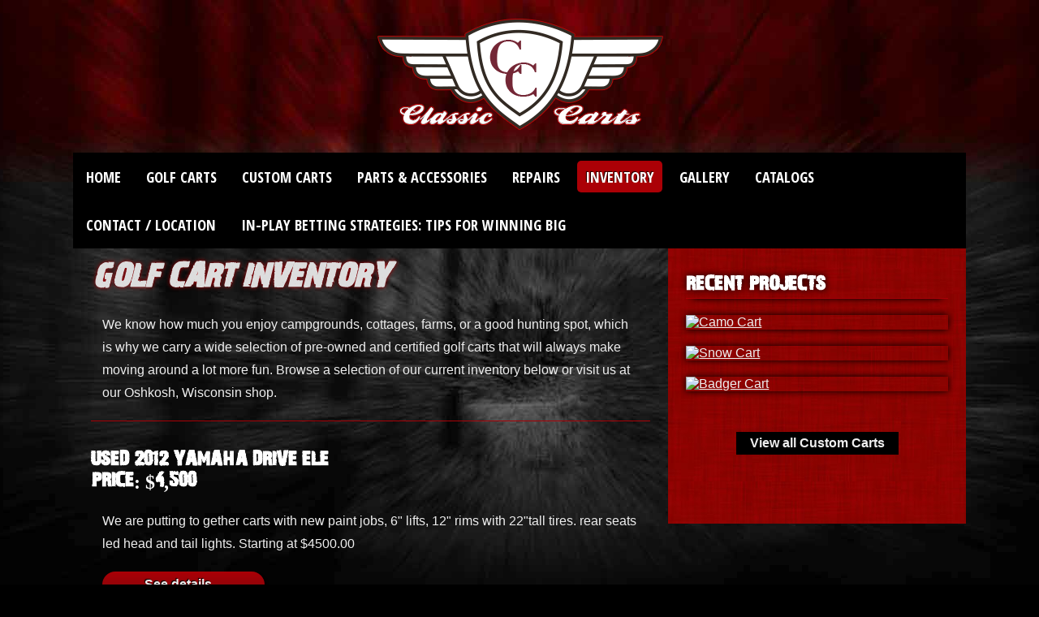

--- FILE ---
content_type: text/html; charset=UTF-8
request_url: https://classiccartsgolfcarts.com/inventory.php
body_size: 3747
content:
<!DOCTYPE html>
<html xmlns="http://www.w3.org/1999/xhtml">
<head>
<meta http-equiv="Content-Type" content="text/html; charset=utf-8" />
<TITLE>Used Golf Carts | New Golf Carts | Custom Golf Carts | Oshkosh | Wisconsin</TITLE>

<META NAME="description" CONTENT="Classic Carts of Oshkosh will customizes golf carts for use at campgrounds, farms, industry, and hunting.  These are not your grandpa�s golf carts!  Custom Golf Cars" />

<META NAME="keywords" CONTENT="Golf Carts, Golf Cars, Custom Golf Carts, Customized Golf Cart, Custom Paint, Custom Golf Cars, Oshkosh, Fox Cities, Appleton, Wisconsin" />

<link href="css/font-awesome.min.css" rel="stylesheet" type="text/css" />
<link href="css/screen.css" rel="stylesheet" type="text/css" />

<meta name="viewport" content="width=device-width, initial-scale=1.0"  />

<link rel="icon" href="favicon.ico" type="image/x-icon" />
<link rel="Shortcut Icon" href="favicon.ico" type="image/x-icon" />

<link href='https://fonts.googleapis.com/css?family=Candal|Open+Sans+Condensed:300,300italic,700|Ubuntu+Condensed' rel='stylesheet' type='text/css'>

<link rel="stylesheet" type="text/css" href="css/nivo-slider.css">

	<script type="text/javascript" src="https://code.jquery.com/jquery-latest.min.js"></script>
    <script src="https://code.jquery.com/jquery-migrate-1.0.0.js"></script>

</head>
<body id="inner">
<header>

	<div class="container">
    
        <div id="logo" class="center">
        
            <a href="index.php"><img src="images/logo.png" alt="Classic Carts" /></a>
        
        </div><!--logo-->
        
        <nav>
        
            <div class="mobile logo"><a href="index.php"><img src="images/logo.png" alt="Classic Carts" /></a></div>
            
            <div class="toggle-menu"><i class="fa fa-bars"></i><span class="desktop"> Menu</span></div>
            
            <div class="clear"></div>
            
            <ul>
            
                <li><a  href="index.php">Home</a></li>
                <li><a  href="golf-carts.php">Golf Carts</a></li>
                <li><a  href="custom-carts.php">Custom Carts</a></li>
                <li><a  href="parts-accessories.php">Parts &amp; Accessories</a></li>
                <li><a  href="repairs.php">Repairs</a></li>
                <li><a id="current" href="inventory.php">Inventory</a></li>
                <li><a  href="gallery.php">Gallery</a></li>
                <li><a  href="catalogs.php">Catalogs</a></li>
                <li><a  href="contact.php">Contact / Location</a></li>
<li><a  href="In-Play-Betting-Strategies-Tips-for-Winning-Big.php">In-Play Betting Strategies: Tips for Winning Big</a></li>
                
                <div class="clear"></div>
            
            </ul>
        
        </nav>
    
    </div><!--container-->

</header>
<div id="main-content">

	<div class="container content-inner">
    
    <div id="inventory" class="eight med-twelve col">
        
        <h2>Golf Cart Inventory</h2>
        
        <p>We know how much you enjoy campgrounds, cottages, farms, or a good hunting spot, which is why we carry a wide selection of pre-owned and certified golf carts that will always make moving around a lot more fun. Browse a selection of our current inventory below or visit us at our Oshkosh, Wisconsin shop. </p>
        
        <hr class="hr" />
        
        <br />
        
                	<h3 style="text-shadow:none;">Used 2012 Yamaha Drive ele</h3>
            <h3 style="text-shadow:none;">Price: $4,500</h3>			            
                        <p>
            <p>We are putting to gether carts with new paint jobs, 6" lifts, 12" rims with 22"tall tires. rear seats led head and tail lights. Starting at $4500.00</p>            </p>
                        
            <p><a href="inventorydetail.php?q=32" class="button rounded">See details...</a></p>
            <div class="clear"></div>
            <hr class="hr" />
                	<h3 style="text-shadow:none;">Used 2012 Yamaha Drive Electric</h3>
            <h3 style="text-shadow:none;">Price: $2,795</h3>			<img class="right" src="images/carts/20170306_080038.jpg" />            
                        <p>
            <p>They are white and blue in color and do have a flip up windsheild. You can add a rear seat for $395 more and head and tail lights for $195.</p>            </p>
                        
            <p><a href="inventorydetail.php?q=30" class="button rounded">See details...</a></p>
            <div class="clear"></div>
            <hr class="hr" />
                
        <div class="clear"></div>
        
        <h3 class="center">Let us help you find your ideal golf cart. <a href="#">Contact us</a> Today!</h3>
        
        <h2 class="center"><span class="mobile"><a href="tel:19203663801">920-366-3801</a></span><span class="desktop">920-366-3801</span></h2>	
        
        </div><!--eight--->
        
        <div class="four med-twelve col" id="sidebar">
        
        	<h3>Recent Projects</h3>
            
            <div class="med-four small-twelve">
            
            <a href="#"><img src="images/featured/camo-cart.jpg" alt="Camo Cart"></a>
            
            </div><!--med four-->
            
            <div class="med-four small-twelve">
            
            <a href="#"><img src="images/featured/snow-cart.jpg" alt="Snow Cart"></a>
            
            </div><!--med four-->
            
            <div class="med-four small-twelve">
            
            <a href="#"><img src="images/featured/badger-cart.jpg" alt="Badger Cart"></a>
            
            </div><!--med four-->
            
            <div class="clear"></div>
            
            <a href="gallery.php"" class="button">View all Custom Carts</a>
        
        </div><!--four-->
        
        <div class="clear"></div>
        
    </div><!--container-->
        
    <div id="four-boxes-top"></div>

	<div id="four-boxes">
    
    <div class="container">

        <div class="three col med-six small-twelve blotch-1">
        
            <h2>Custom <span class="four-box-heading"><br></span>Golf Carts</h2>
            
            <a href="custom-carts.php"><img src="images/custom-carts.jpg" alt="Custom Golf Carts"></a>
        <p>Large Selection of Customized Golf Carts and Golf Cars<a href="custom-carts.php">Learn More!</a></p>
        </div><!--three-->
        
        <div class="three col med-six small-twelve blotch-2">
        
            <h2>Parts &amp; <span class="four-box-heading"><br></span>Accessories</h2>
            
            <a href="parts-accessories.php"><img src="images/parts-accessories.jpg" alt="Parts &amp; Accessories"></a>       
        <p>Golf cart parts and accessories for you to add to your golf cart car. <a href="parts-accessories.php">Learn More!</a></p>
        </div><!--three-->
        
        <div class="three med-six small-twelve col blotch-1">
        
            <h2>Carts <span class="four-box-heading"><br></span>Inventory</h2>
            
            <a href="inventory.php" class="red"><img src="images/cart-inventory.jpg" alt="Carts Inventory"></a>
        <p>Check out our current inventory of customized golf cart cars! <a href="inventory.php">Learn More!</a></p>
        </div><!--three-->
        
        <div class="three med-six small-twelve col blotch-2 last">
        
            <h2>Repairs &amp; <span class="four-box-heading"><br></span>Service</h2>
            
            <a href="repairs.php"><img src="images/repairs-service.jpg" alt="Repairs &amp; Service"></a>
        <p>Our service  / repair center will keep your golf cart car running great! <a href="repairs.php">Learn More!</a></p>
        </div><!--three-->
        
        <div class="clear"></div>        
        
    
    </div><!--container-->
    
    </div><!--four boxes-->
    
    <div id="four-boxes-bottom"></div>

</div><!--main content--->

<footer>

<div class="container">

    <div class="five med-six tab-twelve col">
    
        <h1>Contact Us</h1>
        
        <ul class="seven small-twelve col no-bullets">
            
            <li class="mobile"><a href="tel:9203663801">920-366-3801</a></li>
            <li class="desktop">920-366-3801</li>
            <li><a href="/cdn-cgi/l/email-protection#791a15180a0a101a1a180b0d0a0e10390018111616571a1614"><span class="__cf_email__" data-cfemail="cfaca3aebcbca6acacaebdbbbcb8a68fb6aea7a0a0e1aca0a2">[email&#160;protected]</span></a></li>
            <li>Follow Us: <a href="https://www.facebook.com/ClassicCarts" target="_blank"><img src="images/facebook.png" alt="Facebook"></a></li>
        
        </ul>
        
         <p class="five small-twelve col"><span class="desktop">3978 State Road 21<br>Unit D<br>Oshkosh, WI 54904</span><span class="mobile"><a href="#">Get Directions</a></span></p>
         
         <div class="clear"></div>
    
    </div><!--five-->
    
    <div class="seven med-six tab-twelve col">
    
        <h1>Custom Golf Carts - Oshkosh, WI</h1>
        
        <p>We don't just sell golf carts, we customize golf cart cars that you have only dreamed of.  These are not your grandpa's golf carts - these are supped up, customize golf cars for use at campgrounds, hunting camps, farms, just about anywhere.  A great alternative to ATVs.</p>
    
        <p><a href="inventory.php">View Current Inventory...</a></p>
        
    </div><!--seven-->
    
    <div class="clear"></div>
    
    <p>Our Partners</p>
<p><a href="https://azscore.com/yesterday"><img src="/azscorelogo.png" alt="azscore"></a></p>
<br>
<p class="center padded">Copyright &copy;
    2013-2019&nbsp;
    Classic Carts | <a href="http://www.virtualtech.com" rel="external" target="_blank">Virtualtech Website Design and Promotion, Inc.</a> | <a href="privacy-statement.php">Privacy Statement</a></p>

</div><!--container-->

</footer>

	<script data-cfasync="false" src="/cdn-cgi/scripts/5c5dd728/cloudflare-static/email-decode.min.js"></script><script src="scripts/flowtype.js"></script>
    <script type="text/javascript" src="scripts/jquery.nivo.slider.js"></script>
    <script type="text/javascript">
    $(window).load(function() {
        $('#slider').nivoSlider({
		effect: 'fade',               // Specify sets like: 'fold,fade,sliceDown'
		animSpeed: 400,                 // Slide transition speed
		pauseTime: 4000,                // How long each slide will show
		directionNav: false,             // Next & Prev navigation
		controlNav: true,               // 1,2,3... navigation
		controlNavThumbs: false,        // Use thumbnails for Control Nav
		prevText: 'Prev',               // Prev directionNav text
		nextText: 'Next',               // Next directionNav text
		});
		
		$('nav').flowtype({
		 minimum   : 780,
		 maximum   : 1120,
		 minFont   : 9,
		 maxFont   : 18,
		 fontRatio : 67
		});
		
		$('.toggle-menu').click(function(e){
			$('nav ul').slideToggle();
		});  
	
    });
    </script>

<script>
  (function(i,s,o,g,r,a,m){i['GoogleAnalyticsObject']=r;i[r]=i[r]||function(){
  (i[r].q=i[r].q||[]).push(arguments)},i[r].l=1*new Date();a=s.createElement(o),
  m=s.getElementsByTagName(o)[0];a.async=1;a.src=g;m.parentNode.insertBefore(a,m)
  })(window,document,'script','//www.google-analytics.com/analytics.js','ga');

  ga('create', 'UA-11236556-78', 'classiccartsgolfcarts.com');
  ga('send', 'pageview');

</script><script defer src="https://static.cloudflareinsights.com/beacon.min.js/vcd15cbe7772f49c399c6a5babf22c1241717689176015" integrity="sha512-ZpsOmlRQV6y907TI0dKBHq9Md29nnaEIPlkf84rnaERnq6zvWvPUqr2ft8M1aS28oN72PdrCzSjY4U6VaAw1EQ==" data-cf-beacon='{"version":"2024.11.0","token":"8531e23c0fe84a11b74156f562c007bd","r":1,"server_timing":{"name":{"cfCacheStatus":true,"cfEdge":true,"cfExtPri":true,"cfL4":true,"cfOrigin":true,"cfSpeedBrain":true},"location_startswith":null}}' crossorigin="anonymous"></script>
</body>
</html>


--- FILE ---
content_type: text/css
request_url: https://classiccartsgolfcarts.com/css/screen.css
body_size: 3446
content:
@charset "utf-8";
/* ------------------------------------------------------------------------
CSS sheet for ####COMPANY NAME####
Date Created: ####DATE####
All inquiries for this document should be directed to information@virtualtech.com.
--------------------------------------------------------------------------*/

body, div, span, a, p, ul, li, h1, h2, h3, h4, h5, h6, dl, dt, dd, img, table, th, td, tr {
	margin: 0px;
	padding: 0px;
	outline: none;
	/* box sizing allows full widths in all browsers, IE8+ -- no subtracting padding from widths! yay! */
	-webkit-box-sizing: border-box; /* Safari/Chrome, other WebKit */
	-moz-box-sizing: border-box;    /* Firefox, other Gecko */
	box-sizing: border-box;         /* Opera/IE 8+ */
}

/* optional -- makes highlighted text cool colors in Firefox and other webkit browsers */

::selection {
	/* example styles */
	color:#fff;
	background:#ab0006;
}

::-moz-selection {
	/* example styles */
	color:#fff;
	background:#ab0006;	
}

@font-face {
    font-family: '28_days_laterregular';
    src: url('../font/28_days_later-webfont.eot');
    src: url('../font/28_days_later-webfont.eot?#iefix') format('embedded-opentype'),
         url('../font/28_days_later-webfont.woff') format('woff'),
         url('../font/28_days_later-webfont.ttf') format('truetype'),
         url('../font/28_days_later-webfont.svg#28_days_laterregular') format('svg');
    font-weight: normal;
    font-style: normal;

}

/* ------------------------------------------------------------------------
utility / responsive elements
--------------------------------------------------------------------------*/

a img {
	border: none;
}

body {
	-webkit-text-size-adjust: 100%;
	font-size:100%;
	color:#eeeeee;
	background:url(../images/bg.jpg) center top no-repeat #000;
	font-family: Calibri, Candara, Segoe, "Segoe UI", Optima, Arial, sans-serif;
}

h1, h2, h3 {
	font-family:'28_days_laterregular', Impact, Haettenschweiler, "Franklin Gothic Bold", Charcoal, "Helvetica Inserat", "Bitstream Vera Sans Bold", "Arial Black", sans serif;	
	text-transform:uppercase;
}

h2 {
	font-size:1.3em;
}

.mobile {
	display:none;	
}

.generic-list {
	margin-left:30px;	
}

.bold {
	font-weight:bold;	
}

.italic {
	font-style:italic;	
}

.small {
	font-size:.7em;	
}

.left {
	float: left;
}

.right {
	float: right;
}

.clear {
	clear: both;
}

.no-bullets {
	list-style:none;	
}

/* columns */

.col {
	float:left;	
}

.inner {
	padding:0 !important;	
}

.one {
	width:8.333%;
}

.two {
	width: 16.666%;
	padding: 0px 2%;
}

.three {
	width: 25%;
	padding: 0px 2%;
}

.four {
	width: 33.333%;
	padding: 0px 2%;
}

.five {
	width: 41.666%;
	padding: 0px 2%;
}

.six {
	width: 50%;
	padding: 0px 2%;
}

.seven {
	width: 58.333%;
	padding: 0px 2%;
}

.eight {
	width: 66.666%;
	padding: 0px 2%;
}

.nine {
	width: 75%;
	padding: 0px 2%;
}

.ten {
	width: 83.333%;
	padding: 0px 2%;
}

.eleven {
	width: 91.666%;
	padding: 0px 2%;
}

.twelve {
	width: 100%;
	padding: 0px 2%;
}

.center {
	text-align: center;
}

.inline {
	display:inline;	
}

.inline-block {
	display: -moz-inline-stack;
	display: inline-block;
	zoom: 1;
	*display: inline;
}

.no-bullets {
	list-style:none;	
}

.mobile {
	display:none;
}

img {
	max-width:100%;
}

iframe {
	max-width:100%;
	max-height:100%;
}

input {
	max-width:100%;
}

/* button default styles (works for <a>  and <input> elements)*/

.button {
	padding:2px;
	background-color:#ab0006;
	
	background: -webkit-gradient(linear, 0% 0%, 0% 100%, from(#ab0006), to(#7d070b));
	/* Safari 5.1, Chrome 10+ */
	background: -webkit-linear-gradient(top, #ab0006, #7d070b);
	/* Firefox 3.6+ */ 
	background: -moz-linear-gradient(top, #ab0006, #7d070b);
	/* IE 10 */ 
	background: -ms-linear-gradient(top, #ab0006, #7d070b);
	/* Opera 11.10+ */
	background: -o-linear-gradient(top, #ab0006, #7d070b);
	
	box-shadow:3px 3px 3px #000;
	color:#fff;
	border:none;
	text-decoration:none;
	width:200px;
	display:block;
	text-align:center;
	font-size:1em;
	font-weight:bold;
	text-shadow:-1px -1px 1px #000;
	cursor:pointer;
}

.button.rounded {
	border-radius:40px;	
}

.button:hover {
	background-color:#bbb;
	background: -webkit-gradient(linear, 0% 0%, 0% 100%, from(#ab0006), to(#64070a));
	/* Safari 5.1, Chrome 10+ */
	background: -webkit-linear-gradient(top, #ab0006, #64070a);
	/* Firefox 3.6+ */ 
	background: -moz-linear-gradient(top, #ab0006, #64070a);
	/* IE 10 */ 
	background: -ms-linear-gradient(top, #ab0006, #64070a);
	/* Opera 11.10+ */
	background: -o-linear-gradient(top, #ab0006, #64070a);
}

.button:active {
	background:#64070a;
}

/* ---------------------------------------------------------------------------
		main / home
----------------------------------------------------------------------------- */

.container {
	margin:0 auto;
	/* edit below */
	width:100%;
	max-width:1120px;
	padding:0 10px;
	
}

h1 {
	font-size:4em;	
}

#header-image h1 {
	padding:40px 2% 0;	
}

#inner #four-boxes {
	background-repeat:repeat;	
}

p, ul {
	line-height:1.8em;	
}

#slideshow {
	margin-bottom:-180px;
}

#main-content a, footer a {
	color:#eee;	
}

#logo {
	margin:20px 0;
}

#slideshow {
	min-height:400px;	
}

nav {
	background:#000;
	font-family: 'Open Sans Condensed', 'Ubuntu Condensed', Calibri, Candara, sans-serif;
	font-weight:bold;
	text-transform:uppercase;
}

nav ul {
	margin: 0 auto;
    width:100%;
}

nav ul li {
    display:block;
	float:left;
	box-sizing:border-box;
	-moz-box-sizing:border-box;
	-webkit-box-sizing:border-box;
	text-align:center;
	margin:10px .5%;
}

nav ul li.last a {
	border:none;	
}

nav ul li a {
	color:#fff;
	padding:5px 10px;
	font-size:1.12em;
	width:100%;
	display:block;
	border-radius:5px;
	text-decoration:none;
}

nav ul li a:hover, nav ul li a#current {
	color:#fff;
	background:#ab0006;
	text-shadow:-1px -1px 1px #1d0002;
}

.nivo-controlNav {
	background:url(../images/slide-bottom.png) no-repeat center;
	height:78px;
}

#header-image .container {
	background:url(../images/header-interior.jpg) no-repeat center;
	min-height:300px;	
}

#four-boxes-top {
	background:url(../images/tear-top.png) repeat-x;
	height:123px;
	background-position:left top;
}

#four-boxes-bottom {
	background:url(../images/tear-bottom.png) repeat-x;
	height:123px;
	background-position:left top;
}

#four-boxes {
	background:url(../images/tear.jpg);	
	background-position:left top;
	min-height:340px;
}

#four-boxes {
	padding-top:60px;	
}

#four-boxes .three {
	text-align:center;	
	min-height:265px;
}

#slideshow .container {
	position:relative;	
}

.four-box-heading {
	display:none;	
}

#four-boxes .three h2 {
	font-size:1.5em;
	height:20px;
}

#four-boxes img {
	border:10px solid #fff;	
	margin-top:30px;
	max-width:170px;
}

#four-boxes .blotch-1 {
	background:url(../images/blotch.png) no-repeat center top 10px;
	background-size:contain;	
}

#four-boxes .blotch-2 {
	background:url(../images/blotch.png) no-repeat center top 10px;
	background-size:contain;
	-moz-transform: scaleX(-1);
        -o-transform: scaleX(-1);
        -webkit-transform: scaleX(-1);
        transform: scaleX(-1);
        filter: FlipH;
        -ms-filter: "FlipH";	
}

#four-boxes .blotch-2 h2, #four-boxes .blotch-2 p, #four-boxes .blotch-2 img {
	-moz-transform: scaleX(-1);
        -o-transform: scaleX(-1);
        -webkit-transform: scaleX(-1);
        transform: scaleX(-1);
        filter: FlipH;
        -ms-filter: "FlipH";		
}

#four-boxes a {
	display:block;		
}

.content-inner {
	background:
}

.content-inner h2 {
	margin:20px 0;	
}

.content-inner h2 {
	font-size:2.5em;
	color:#ddd;
	font-style:italic;
	text-shadow:0 0 5px #ab0006;
}

.content-inner h3 {
	text-shadow:0 0 8px #ab0006;
	color:#fff;
	font-size:1.5em;
}

.content-inner p, .content-inner ul {
	margin:20px 0;	
	padding:0 2%;
}

.content-inner ul li {
	margin-left:40px;	
}

#sidebar {
	padding:35px 2%;
	background:url(../images/red-bg.jpg);	
}

#sidebar h3 {
	text-shadow:0 0 8px #000;
	border-bottom:1px solid #ab0006;
	padding-bottom:2px;
	box-shadow:0 8px 8px -8px #000;
}

#sidebar h3 a {
	text-decoration:none;	
}

#sidebar a img {
	display:block;
	margin:20px auto;
	box-shadow:0 0 8px #000;	
}

#sidebar a.button {
	background:#000;
	text-decoration:none;
	padding:5px;
	box-shadow:none;
	margin:50px auto;	
}

#sidebar a.button:hover {
	background:#232323;
}

.contact-sidebar ul {
	list-style:none;	
}

.contact-sidebar ul li {
	float:left;
	width:30%;
	margin-left:0;
	margin-bottom:20px;
}

.contact-sidebar ul li.info {
	width:70%;	
}

.contact-sidebar ul li.bold {
	text-transform:uppercase;	
}

.hr {
	background:#ab0006; 
	margin-bottom:20px;
	border:none;
	height:1px;	
}

#inventory img.right {
	margin:10px; 
	max-width:150px; 
	max-height:150px;
}

.thumbnail {
	text-align:center;
	min-height:200px;	
}

.thumbnail img {
	max-width:200px;	
}

footer {
	margin:40px 0;	
	color:#716c6c;
}

footer h1, h2 {
	color:#c7c7c7;	
}

footer h1 {
	background:url(../images/border-bottom.jpg) repeat-x bottom;	
	padding-bottom:10px;
	margin-bottom:10px;
	font-size:2em;
}

footer .padded {
	margin:40px 0 20px;	
}

footer a:hover {
	color:#8d0402	
}

.toggle-menu {
	display:none;	
}

/* ---------------------------------------------------------------------------
		Contact Form
----------------------------------------------------------------------------- */

#contactForm {
	width:100%;
}

#contactForm .twelve {
	margin-bottom:10px;	
}

#contactForm label {
	float:left;	
}

#contactForm label, #contactForm input {
	padding:5px 0;	
}

#contactForm input, #contactForm select, #contactForm textarea {
	width:66.666%;	
	float:right;
	background:#333;
	border:1px solid #555;
	color:#fff;
	resize:none;
}

#contactForm input:focus, #contactForm select:focus, #contactForm textarea:focus {
	border:1px solid #ab0006;
	background:#000;
}

#form-buttons {
	width:66.666%;
	float:right;	
}

#form-buttons input[type=submit], #form-buttons input[type=reset] {
	width:40%;
	margin:20px 5%;
	float:left;	
	margin-left:0;
	cursor:pointer;
	font-family:'28_days_laterregular', Impact, Haettenschweiler, "Franklin Gothic Bold", Charcoal, "Helvetica Inserat", "Bitstream Vera Sans Bold", "Arial Black", sans serif;
	padding-top:14px !important;	
	font-size:1.3em;
	background:url(../images/red-bg.jpg) #ab0006;
	text-shadow:0 0 5px #000;
	border:none;
}

#form-buttons input[type=submit]:hover, #form-buttons input[type=reset]:hover {
	background:url(../images/red-hover-bg.jpg) #7d0302;
}

#form-buttons input[type=submit] {
	margin-left:0;	
}
/*------------------------------------------------------------------------------
        Gallery Page
------------------------------------------------------------------------------*/

/*------------------------------------------------------------------------------
        Gallery Page
------------------------------------------------------------------------------*/

.gallery-sets img{
    border: 5px solid #fff;

    

}
.gallery-sets h4{
	font-size: 20px;
	padding-bottom: 2px;	
}

.info-box{
    /*border-radius: 3px;
    background-color:rgba(255,255,255,0.4); */
	float: left;
    min-height:400px;
 
    
}
.info-box p{
    max-width: 225px;
    line-height: 1.4em;   
}


/* ---------------------------------------------------------------------------
		CSS Media Queries
----------------------------------------------------------------------------- */

@media only screen and (max-width: 1100px) {

#four-boxes .three h2 {
	height:40px;	
}

.four-box-heading {
	display:inline;	
}

}



@media only screen and (max-width: 960px) {

#four-boxes .three h2 {
	height:20px;	
}

.four-box-heading {
	display:none;	
}

.med-six {
	width:50%;
	padding:0 2%;
}

#four-boxes .med-six {
	margin-bottom:60px;	
}

.contact-sidebar ul li {
	float:none;
	width:auto;
	margin-left:0;
	margin-bottom:0;
}

.contact-sidebar ul li.info {
	width:auto;	
	margin-bottom:20px;
}

}



@media only screen and (max-width: 800px) {

nav {
	background:none;	
}

nav ul li {
	width:50%;
	margin:0;
	background:#252525;
	border-bottom:1px solid #111;
	border-top:1px solid #333;
}

nav ul li a {
	border-radius:0;
	text-shadow:-1px -1px 1px #000;	
}

nav ul li a#current {
	background:#252525;
}

nav ul li a#current:hover, nav ul li a:hover {
	background:#222;	
}

#slideshow {
	display:none;	
}

header .container {
	padding:0;
}

#four-boxes-top {
	margin-top:30px;	
}

.toggle-menu {
	display:block;
	padding:10px 0;
	text-align:center;
	font-size:2em;
	background:#000;	
}

.med-twelve.col {
	width:100%;
	float:none;	
}

.med-four {
	width:33.333%;
	padding:0 2%;
	float:left;	
}

.contact-sidebar ul {
	max-width:380px;
	margin:0 auto;	
}

.contact-sidebar ul li {
	float:left;
	width:50%;
	margin-left:0;
	margin-bottom:20px;
}

.contact-sidebar ul li.bold {
	text-transform:uppercase;	
}

#sidebar h3 {
	text-align:center;	
}

#sidebar a.button {
	margin:20px auto 0;	
}

nav {
	background:#000;	
}

nav ul {
	display:none;	
}
	
}



@media only screen and (max-width: 760px) {

.tab-twelve {
	float:none;
	width:auto;	
}

footer .tab-twelve {
	margin-bottom:40px;	
}

}



@media only screen and (max-width: 620px) {
	
.content-inner h2 {
	font-size:2em;	
}
.info-box{
     min-height:410px;   
}

}




@media only screen and (max-width: 540px) {

#four-boxes {
	background-repeat:repeat;	
}

.small-twelve {
	width:100%;	
	float:none;
}

ul.small-twelve {
	width:50%;
	float:left;	
}

#four-boxes .last {
	margin-bottom:0;	
}

#inventory {
	text-align:center;	
}

#inventory p {
	text-align:left;	
}

#inventory img.right {
	float:none !important;
}

.button {
	margin:0 auto;	
}
.info-box{
     min-height:400px;   
}

}



@media only screen and (max-width: 480px) {

#logo {
	display:none;	
}

.mobile.logo {
	width:130px;
	float:left;
	margin-left:4%;	
}

.toggle-menu {
	text-align:right;
	margin-right:4%;
	width:50px;
	float:right;
	font-size:3em;	
}

.mobile {
	display:inline-block;	
}

.desktop {
	display:none;	
}

ul.small-twelve {
	width:100%;	
	float:none;
}

#contactForm input, #contactForm select, #contactForm textarea {
	width:100%;	
	float:none;
}

#form-buttons {
	width:100%;
}

#form-buttons input {
	margin:20px 5% !important;	
}

nav {
    position: fixed;
    top: 0;
	left: 0;
    width: 100%;	
}

.content-inner {
	margin-top:90px;	
}

}



@media only screen and (max-width: 420px) {

.contact-sidebar ul li {
	float:left;
	width:40%;
	margin:20px 0;
}

.contact-sidebar ul li.info {
	width:60%;	
}


}



@media only screen and (max-width: 400px) {

.small-twelve {
	width:auto;
	float:none;	
}

nav ul li {
	width:auto;
	float:none;
}

}



@media only screen and (max-width: 360px) {

body {
	text-align:center;	
}

p, ul {
	text-align:left;	
}

.contact-sidebar ul li {
	float:none;
	width:auto;
	margin:20px 0 0;
}

.contact-sidebar ul li.info {
	width:auto;	
	margin:0 0 20px;
}

}

/* Don't worry about styling below 300px */

--- FILE ---
content_type: text/plain
request_url: https://www.google-analytics.com/j/collect?v=1&_v=j102&a=649587502&t=pageview&_s=1&dl=https%3A%2F%2Fclassiccartsgolfcarts.com%2Finventory.php&ul=en-us%40posix&dt=Used%20Golf%20Carts%20%7C%20New%20Golf%20Carts%20%7C%20Custom%20Golf%20Carts%20%7C%20Oshkosh%20%7C%20Wisconsin&sr=1280x720&vp=1280x720&_u=IEBAAAABAAAAACAAI~&jid=1270344716&gjid=1382837886&cid=1399377571.1768590729&tid=UA-11236556-78&_gid=1664428655.1768590729&_r=1&_slc=1&z=426135547
body_size: -454
content:
2,cG-487ZWD6JSX